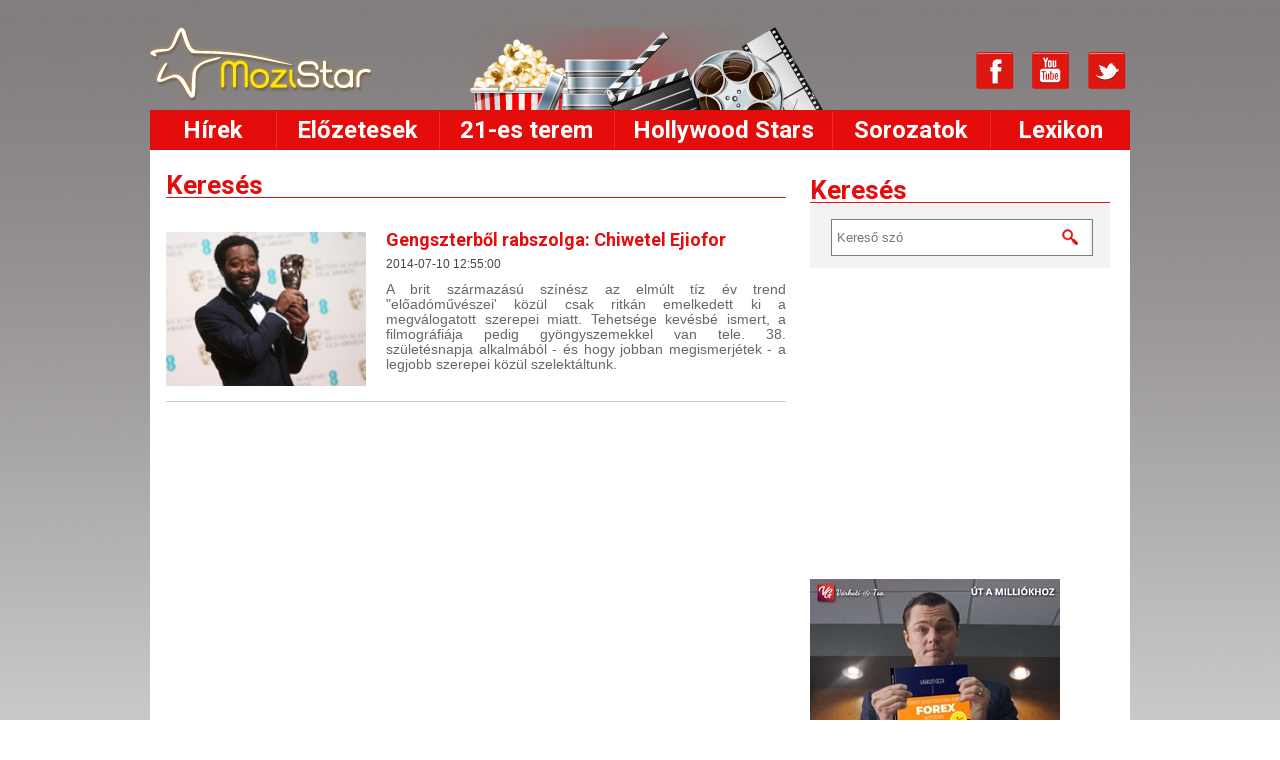

--- FILE ---
content_type: text/html; charset=utf-8
request_url: https://mozistar.hu/kereses/cimkek/2012
body_size: 5605
content:
<!DOCTYPE html PUBLIC "-//W3C//DTD XHTML 1.0 Transitional//EN" "http://www.w3.org/TR/xhtml1/DTD/xhtml1-transitional.dtd">
<html xmlns="http://www.w3.org/1999/xhtml" xml:lang="en" lang="en">
<head>
  <meta http-equiv="Content-Type" content="text/html; charset=utf-8" />
  <title>2012 - MoziStar.hu</title>
  <meta name="keywords" content="mozi,film,filmek,bemutatók,premier,trailer,filmkritika,kritika,2012" />
  <meta name="description" content="2012 - MoziStar.hu" />
  <meta name="google-site-verification" content="hjY1uQt0ajhvyJ3_CZFO7t0nC7t-Cb_QNAQYmGOHREI" />
      <meta property="og:image" content="https://www.mozistar.hu/images/mozi_logo_100.jpg"/>
  
  <meta property="og:url" content="https://mozistar.hu/kereses/cimkek/2012">
  <meta property="og:title" content="2012 - MoziStar.hu"/>
  <meta property="og:site_name" content="MoziStar"/>
  <meta property="og:description" content="2012 - MoziStar.hu"/>
  <meta property="og:locale" content="hu_HU"/>

      <meta property="og:type" content="website"/>
  
    
  <META NAME="geo.position" CONTENT="46;13">
  <META NAME="geo.placename" CONTENT="Budapest, Hungary">
  <META NAME="geo.region" CONTENT="HU-BU">
  <META NAME="ICBM" CONTENT="46;13">

  <meta property="twitter:title" content="2012 - MoziStar.hu"/>
  <meta property="twitter:creator" content="@MoziStarHu"/>
  <meta property="twitter:card" content="summary"/>
  <meta property="twitter:site" content="@MoziStarHu"/>
  <meta property="twitter:description" content="2012 - MoziStar.hu"/>
      <meta property="twitter:image" content="https://www.mozistar.hu/images/mozi_logo_100.jpg"/>
  
  <link rel="author" href="https://plus.google.com/106104566943249738786/posts"/>

  <link rel="shortcut icon" href="/images/favicon.ico" />
  <link rel="stylesheet" type="text/css" media="screen" href="/css/reset.css" />
<link rel="stylesheet" type="text/css" media="screen" href="https://fonts.googleapis.com/css?family=Roboto:400,700&amp;subset=latin,latin-ext" />
<link rel="stylesheet" type="text/css" media="screen" href="/js/jquery-ui-1.9.2.custom/css/ui-lightness/jquery-ui-1.9.2.custom.css" />
<link rel="stylesheet" type="text/css" media="screen" href="/css/aw-showcase.css" />
<link rel="stylesheet" type="text/css" media="screen" href="/css/jquery.rating.css" />
<link rel="stylesheet" type="text/css" media="screen" href="/css/skin.css" />
<link rel="stylesheet" type="text/css" media="screen" href="/css/jquery.fancybox.css" />
<link rel="stylesheet" type="text/css" media="screen" href="/css/main.css" />
<link rel="stylesheet" type="text/css" media="screen" href="/css/jquery.bxslider.css" />
<link rel="stylesheet" type="text/css" media="screen" href="https://fonts.googleapis.com/css?family=Istok+Web&amp;subset=latin,latin-ext" />
  <script type="text/javascript" src="/js/swfobject.js"></script>
<script type="text/javascript" src="/js/jquery-1.9.1.js"></script>
<script type="text/javascript" src="https://www.gstatic.com/swiffy/v7.4/runtime.js"></script>
<script type="text/javascript" src="/js/jquery-ui-1.10.3.custom.min.js"></script>
<script type="text/javascript" src="/js/jquery/jquery.aw-showcase.min.js"></script>
<script type="text/javascript" src="/js/jquery.pajinate.min.js"></script>
<script type="text/javascript" src="/js/jquery.bxslider.js"></script>
<script type="text/javascript" src="/js/jquery.fancybox.js"></script>
<script type="text/javascript" src="/js/jquery.jcarousel.min.js"></script>
<script type="text/javascript" src="/js/jquery.MetaData.js"></script>
<script type="text/javascript" src="/js/jquery.rating.pack.js"></script>
<script type="text/javascript" src="/js/main.js"></script>
  <script src="//code.jquery.com/jquery-migrate-1.1.1.js"></script>
  <script type="text/javascript" async="" src="//www.google-analytics.com/ga.js"></script>
  <script type="text/javascript">

    var _gaq = _gaq || [];
    _gaq.push(['_setAccount', 'UA-32393236-1']);
    _gaq.push(['_setDomainName', 'mozistar.hu']);
    _gaq.push(['_setAllowLinker', true]);
    _gaq.push(['_trackPageview']);

    (function() {
      var ga = document.createElement('script'); ga.type = 'text/javascript'; ga.async = true;
      ga.src = ('https:' == document.location.protocol ? 'https://ssl' : 'http://www') + '.google-analytics.com/ga.js';
      var s = document.getElementsByTagName('script')[0]; s.parentNode.insertBefore(ga, s);
    })();

  </script>  
  <!-- Google tag (gtag.js) -->
  <script async src="//www.googletagmanager.com/gtag/js?id=G-37V5ZG78W7"></script> <script> window.dataLayer = window.dataLayer || []; function gtag(){dataLayer.push(arguments);} gtag('js', new Date()); gtag('config', 'G-37V5ZG78W7'); </script>

<script type="text/javascript">
    window.smartlook||(function(d) {
    var o=smartlook=function(){ o.api.push(arguments)},h=d.getElementsByTagName('head')[0];
    var c=d.createElement('script');o.api=new Array();c.async=true;c.type='text/javascript';
    c.charset='utf-8';c.src='//rec.smartlook.com/recorder.js';h.appendChild(c);
    })(document);
    smartlook('init', '0d61e0fbcd8f2d8ae944c1e0d35eca0b694beed3');
</script>

</head>
<body>
<div id="fb-root"></div>
<script>(function(d, s, id) {
    var js, fjs = d.getElementsByTagName(s)[0];
    if (d.getElementById(id)) return;
    js = d.createElement(s); js.id = id;
    js.src = "//connect.facebook.net/hu_HU/all.js#xfbml=1";
    fjs.parentNode.insertBefore(js, fjs);
  }(document, 'script', 'facebook-jssdk'));
  </script>
<div id="fade" class="black_overlay"></div>

<div class="background-top"></div>

<div class="top-banner">
  
    <div id="Stage" class="EDGE-4786269">
    </div>
    <a href="[cthref]" target="[target]" style="display: none;" id="ds_clicktag"></a>
    

    <!--FLASH BANNER-->
    <div id="top-banner"></div>

    <!-- GOOGLE BANNER -->

    <!--script async src="//pagead2.googlesyndication.com/pagead/js/adsbygoogle.js"></script-->
    <!-- MoziStar_főbanner -->
    <!--ins class="adsbygoogle"
         style="display:inline-block;width:970px;height:90px"
         data-ad-client="ca-pub-1936452848753398"
         data-ad-slot="9201865987"></ins>
    <script>
    (adsbygoogle = window.adsbygoogle || []).push({});
    </scrip-->
    <div id="swiffycontainer" style="width: 970px; height: 0px; margin: auto"></div>
    <script>

        //var stage = new swiffy.Stage(document.getElementById('swiffycontainer'),
        //swiffyobject, {});
        // stage.start();
    </script>

    </div>
<div class="top-wrapper">
  <a href="/" class="logo"></a>
  <div class="header-middle"></div>
  <div class="socials">
  <a href="/rss/read" rel="alternate" type="application/rss+xml" title="RSS csatorna" target="_blank" class="icon-rss" ></a>
  <a href="https://www.facebook.com/MoziStar" class="icon-facebook" target="_blank"></a>
   <!--a href="https://www.instagram.com/mozistar/"  target="_blank"><img src="http://mozistar.hu/uploads/instagram/instagram.png" width="50" height="50" title="Mozistar" alt="Mozistar"></a-->
   
   
   <!--a href="https://www.instagram.com/mozistar/" class="icon-instagram" target="_blank"></a-->
  <!--a href="#" class="icon-printerest"></a-->
  <a href="http://www.youtube.com/channel/UC6ERDuAt1kM0KrT_7moUcZQ" class="icon-youtube" target="_blank"></a>
  <a href="https://twitter.com/MoziStar" class="icon-twitter" target="_blank"></a>
</div>  <div class="login hidden">
          <a href="/regisztracio" id="registration"></a>
      <a href="/bejelentkezes" id="login"></a>
      </div>
</div>

<div class="wrapper">
    <div class="loginbox">asdf</div>
  <ul class="navigation">
  <li class="nav-1">
    <a href="/hirek">Hírek</a>
  </li>
  <li class="nav-2">
    <a href="/elozetesek">Előzetesek</a>
  </li>
  <li class="nav-3">
    <a href="/21-es-terem">21-es terem</a>
    <ul class="submenu">
      <li><a href="/21-es-terem/kritikak" title="">Kritikák</a></li>
      <li><a href="/21-es-terem/hungarikum" title="">Hungarikum</a></li>
      <li><a href="/21-es-terem/konyvforgato" title="">Könyvforgató</a></li>
    </ul>
  </li>
  <li class="nav-4">
    <a href="/hollywood-stars">Hollywood Stars</a>
  </li>
  <li class="nav-5">
    <a href="/sorozatok">Sorozatok</a>
  </li>
  <li class="nav-6">
    <a href="/lexikon">Lexikon</a>
  </li>
</ul>
  <div class="content">
    <div class="left-container fleft">
      <h2>Keresés</h2>


  <div class="stripe"></div>

      
  <div class="newsblock">
          <div class="newsblock_image">
              <a href="/hollywood-stars/gengszterbol-rabszolga-chiwetel-ejiofor" >
          <img width="200" src="/hollywood-stars-lead/219/search_list/chiwetel-ejiofor.jpg" alt="Gengszterből rabszolga: Chiwetel Ejiofor" title="Gengszterből rabszolga: Chiwetel Ejiofor" />
        </a>
          </div>
          <div class="newsblock_text">
              <a href="/hollywood-stars/gengszterbol-rabszolga-chiwetel-ejiofor" >
                <h1>Gengszterből rabszolga: Chiwetel Ejiofor</h1>
              </a>
              <span class="date">2014-07-10 12:55:00</span>
              <div class="newsblock_text_lead">
                  A brit származású színész az elmúlt tíz év trend &quot;előadóművészei&#039; közül csak ritkán emelkedett ki a megválogatott szerepei miatt. Tehetsége kevésbé ismert, a filmográfiája pedig  gyöngyszemekkel van tele. 38. születésnapja alkalmából - és hogy jobban megismerjétek - a legjobb szerepei közül szelektáltunk.              </div>
                  
          </div>
          <div class="clear"></div>
      </div>
  
  
  
  
    </div>

    <div class="right-container fright">
      <div class="content-box search-container" id="search">
  <h2>Keresés</h2>
  <div class="content-container">
    <form action="/kereses" method="get">
      <input type="hidden" name="submit" value="1" id="submit" />      <div>
        <input placeholder="Kereső szó" class="hint" type="text" name="term" id="term" />        <div class="clear"></div>
              </div>
    </form>
  </div>
</div>



<!-- Facebook like box -->
<iframe src="//www.facebook.com/plugins/likebox.php?href=http%3A%2F%2Fwww.facebook.com%2FMoziStar&amp;width=300&amp;height=290&amp;colorscheme=light&amp;show_faces=true&amp;header=true&amp;stream=false&amp;show_border=false&amp;appId=609798309080627" scrolling="no" frameborder="0" style="border:none; overflow:hidden; width:300px; height:290px;" allowTransparency="true"></iframe>

  
    
    <div class="banner_box_2">
      
  <a class="banner_img" alt="book" href="https://varkuti.eu/bolt/kiforrott-bevalt-strategiak-leendo-forex-mestereknek/?ptn=65" target="_blank"><img
    src="/banner/4/konyv4.jpg?prefix=original"
    alt="book"
  /></a>

    </div>
    <div class="clear"></div>
  

<div class="banner_box_2">
<a href="https://tc.tradetracker.net/?c=28632&amp;m=1527727&amp;a=188621&amp;r=&amp;u=" target="_blank" rel="nofollow"><img src="https://ti.tradetracker.net/?c=28632&amp;m=1527727&amp;a=188621&amp;r=&amp;t=html" width="300" height="600" border="0" alt="Siessen, ne maradjon le A Nagy Akció akár 70% árleszállításairól!" /></a>
</div>
<br>
<a href="http://www.maiutazas.hu/tt/index.php?tt=5941_425293_188966_&amp;r=" target="_blank" rel="nofollow"><img src="http://ti.tradetracker.net/?c=5941&amp;m=425293&amp;a=188966&amp;r=&amp;t=html" width="250" height="250" border="0" alt="" /></a>
<br>
<br>



<!--?php include_partial('banners/rightBanner_film') ?-->

<!--?php include_partial('banners/rightBanner') ?-->

<!--?php include_partial('banners/rightBanner1') ?-->

    <div class="right-banner">
  	<div id="right-banner"></div>
    
    
    
   
    
    <!--script type="text/javascript">
    swfobject.embedSWF(
      "/swf/vakacio_300x250_ct.swf",
      "right-banner",
      "600",
      "300",
      "9.0.0", false,
      {clickTAG:"http://mozistar.hu/hirek/tom-hardy-duplan-hozza-a-formajat", clickTARGET:"_blank"},
      {wmode:"transparent"}
    );
  </script-->
  
  <!--a href="http://mozistar.hu/hirek/tom-hardy-duplan-hozza-a-formajat" target="_blank" title="Muno">
      <img src="/images/Legenda_300x600.jpg" />
    </a--> 
      
  
  <iframe src="http://ti.tradetracker.net/?c=16557&amp;m=594463&amp;a=188621&amp;r=&amp;t=iframe" width="300" height="250" frameborder="0" border="0" marginwidth="0" marginheight="0" scrolling="no"></iframe>
  
 <!--iframe src="http://ti.tradetracker.net/?c=18839&amp;m=698276&amp;a=188621&amp;r=&amp;t=iframe" width="300" height="250" frameborder="0" border="0" marginwidth="0" marginheight="0" scrolling="no"></iframe-->
  
  
  
  
  </div>
  
  
 
    




<!--?php include_component('search', 'weeklyFavorit') ?-->





  
  <div class="right-banner">
  	<div id="right-banner"></div>

  </div>
  
<object type="application/x-shockwave-flash" data="http://ti.tradetracker.net/?c=11471&amp;m=687605&amp;a=188621&amp;r=&amp;t=html" width="300" height="250">
 <param name="movie" value="http://ti.tradetracker.net/?c=11471&amp;m=687605&amp;a=188621&amp;r=&amp;t=html" />
 <param name="quality" value="high" />
 <param name="wmode" value="transparent" />
 <param name="menu" value="false" />
 <param name="loop" value="true" />
 <param name="flashvars" value="campaignID=11471&amp;materialID=687605&amp;affiliateID=188621&amp;clickTAG=http%3A%2F%2Ftc.tradetracker.net%2F%3Fc%3D11471%26m%3D687605%26a%3D188621%26r%3D%2525referenceName%2525%26u%3D&amp;clickTag=http%3A%2F%2Ftc.tradetracker.net%2F%3Fc%3D11471%26m%3D687605%26a%3D188621%26r%3D%2525referenceName%2525%26u%3D" />
 <param name="allowscriptaccess" value="always" />
</object>






    </div>
    <div class="clear"></div>
  </div>

    <div class="footer">
  <div class="fleft">
    <a href="/" class="fleft logo-mozisztar"><img src="/images/logo_footer.png" alt="Mozisztár" /></a>
    &copy; 2026 - MoziStar. <br> Minden jog fenntartva
  </div>
    
  <div class="fcenter">
     <div class="footer-navigation">
      <a href="/hirek">Hírek</a><span>|</span>
      <a href="/elozetesek">Előzetesek</a><span>|</span>
      <a href="/21-es-terem">21-es terem</a><span>|</span>
      <a href="/hollywood-stars">Hollywood Stars</a><span>|</span>
      <a href="/sorozatok">Sorozatok</a><span>|</span>
      <a href="/lexikon">Lexikon</a>
      
    </div>
    <div class="footer-navigation">
                        <a href="/impresszum">Impresszum</a>
          <span>|</span>
                  <a href="/felhasznaloi-feltetelek">Felhasználói feltételek</a>
          <span>|</span>
                    <!--a href="/karrier">Karrier</a-->
      <!--span>|</span-->
      <a href="/partnerek">Partnereink</a>
    </div>
   
    <div class="clear"></div>
    <div class="footerlist">
      <ul id="footercontact">
      
      
      <li>Elérhetőségek:</li>
        <li>Email: <a href="mailto:info@mozistar.hu">info@mozistar.hu</a></li>
      
      </ul>

    </div>
  </div>
  <div class="fright follow-us">
      Kövess minket:
      <div class="footersocials">
        <a href="https://www.facebook.com/MoziStar" class="icon-facebook_footer target="_blank""></a>
        <a href="https://twitter.com/MoziStar" class="icon-twitter_footer" target="_blank"></a>
        <a href="#" class="icon-printerest_footer"></a>
        <a href="//www.youtube.com/channel/UC6ERDuAt1kM0KrT_7moUcZQ" class="icon-youtube_footer" target="_blank"></a>
      </div>
  </div>
  <div class="clear"></div>
</div>
<div class="redribbon"></div>

</div>

<div class="hidden" id="gallery"></div>
<div class="hidden" id="ajax-dialog"></div>
</body>
</html>

--- FILE ---
content_type: text/css
request_url: https://mozistar.hu/css/jquery.bxslider.css
body_size: 5035
content:
/**
 * BxSlider v4.0 - Fully loaded, responsive content slider
 * http://bxslider.com
 *
 * Written by: Steven Wanderski, 2012
 * http://stevenwanderski.com
 * (while drinking Belgian ales and listening to jazz)
 *
 * CEO and founder of bxCreative, LTD
 * http://bxcreative.com
 */


/** RESET AND LAYOUT
===================================*/

.bx-wrapper {
	position: relative;
	margin: 0 auto 20px;
	padding: 0;
	*zoom: 1;
}

.bx-wrapper img {
	max-width: 100%;
	display: block;
}

/** THEME
===================================*/

.bx-wrapper .bx-viewport {
	-moz-box-shadow: 0 0 5px #ccc;
	-webkit-box-shadow: 0 0 5px #ccc;
	box-shadow: 0 0 5px #ccc;
	border: solid #fff 5px;
	left: -5px;
	background: #fff;
        min-height: 100px;
}

.bx-wrapper .bx-pager,
.bx-wrapper .bx-controls-auto {
	position: absolute;
	bottom: -30px;
	width: 100%;
}

/* LOADER */

.bx-wrapper .bx-loading {
	min-height: 50px;
	background: url(images/bx_loader.gif) center center no-repeat #fff;
	height: 100%;
	width: 100%;
	position: absolute;
	top: 0;
	left: 0;
	z-index: 2000;
}

/* PAGER */

.bx-wrapper .bx-pager {
	text-align: center;
	font-size: .85em;
	font-family: Arial;
	font-weight: bold;
	color: #666;
	padding-top: 20px;
}

.bx-wrapper .bx-pager .bx-pager-item,
.bx-wrapper .bx-controls-auto .bx-controls-auto-item {
	display: inline-block;
	*zoom: 1;
	*display: inline;
}

.bx-wrapper .bx-pager.bx-default-pager a {
	background: #666;
	text-indent: -9999px;
	display: block;
	width: 10px;
	height: 10px;
	margin: 0 5px;
	outline: 0;
	-moz-border-radius: 5px;
	-webkit-border-radius: 5px;
	border-radius: 5px;
}

.bx-wrapper .bx-pager.bx-default-pager a:hover,
.bx-wrapper .bx-pager.bx-default-pager a.active {
	background: #000;
}

/* DIRECTION CONTROLS (NEXT / PREV) */

.bx-wrapper .bx-prev {
	left: 0px;
	background: url("../images/sprite.png") no-repeat scroll 0 -1191px 
}

.bx-wrapper .bx-next {
	right: 0px;
	background: url("../images/sprite.png") no-repeat scroll 0 -1351px 
}

.bx-wrapper .bx-prev:hover {
	background: url("../images/sprite.png") no-repeat scroll 0 -1111px 
}

.bx-wrapper .bx-next:hover {
	background: url("../images/sprite.png") no-repeat scroll 0 -1271px 
}

/* Date slider */

#premierslider .bx-wrapper .bx-viewport {
	-moz-box-shadow: 0 0 0px #ccc;
	-webkit-box-shadow: 0 0 0px #ccc;
	box-shadow: 0 0 0px #ccc;
	border: solid #fff 0px;
	left: 0px;
	background: #F3F3F3;
}

#premierslider .bx-wrapper .bx-prev {
	left: 0px;
	background: url("../images/bg-pager-left.jpg") repeat scroll 0 0 transparent
}

#premierslider .bx-wrapper .bx-next {
	right: 0px;
	background: url("../images/bg-pager-right.jpg") repeat scroll 0 0 transparent
}

#premierslider .bx-wrapper .bx-prev:hover {
	background: url("../images/bg-pager-left.jpg")
}

#premierslider .bx-wrapper .bx-next:hover {
	background: url("../images/bg-pager-right.jpg")
}

#premierslider .bx-wrapper .bx-controls-direction a {
	position: absolute;
        top: 16px;
	margin-top: -16px;
	outline: 0;
	width: 31px;
	height: 31px;
	text-indent: -9999px;
	z-index: 999;
}


/* End Date Slider */

#showcase .bx-wrapper .bx-controls-direction a {
	position: absolute;
	bottom: 6px;
	margin-top: -16px;
	outline: 0;
	width: 50px;
	height: 70px;
	text-indent: -9999px;
	z-index: 9999;
}

.bx-wrapper .bx-controls-direction a.disabled {
	display: none;
}

/* AUTO CONTROLS (START / STOP) */

.bx-wrapper .bx-controls-auto {
	text-align: center;
}

.bx-wrapper .bx-controls-auto .bx-start {
	display: block;
	text-indent: -9999px;
	width: 10px;
	height: 11px;
	outline: 0;
	background: url(images/controls.png) -86px -11px no-repeat;
	margin: 0 3px;
}

.bx-wrapper .bx-controls-auto .bx-start:hover,
.bx-wrapper .bx-controls-auto .bx-start.active {
	background-position: -86px 0;
}

.bx-wrapper .bx-controls-auto .bx-stop {
	display: block;
	text-indent: -9999px;
	width: 9px;
	height: 11px;
	outline: 0;
	background: url(images/controls.png) -86px -44px no-repeat;
	margin: 0 3px;
}

.bx-wrapper .bx-controls-auto .bx-stop:hover,
.bx-wrapper .bx-controls-auto .bx-stop.active {
	background-position: -86px -33px;
}

/* PAGER WITH AUTO-CONTROLS HYBRID LAYOUT */

.bx-wrapper .bx-controls.bx-has-controls-auto.bx-has-pager .bx-pager {
	text-align: left;
	width: 80%;
}

.bx-wrapper .bx-controls.bx-has-controls-auto.bx-has-pager .bx-controls-auto {
	right: 0;
	width: 35px;
}

/* IMAGE CAPTIONS */

#showcase .bx-wrapper .bx-caption {
    background: none repeat scroll 0 0 rgba(80, 80, 80, 0.75);
    bottom: 0;
    font-size: 29px;
    height: 70px;
    left: 0;
    line-height: 27px;
    padding: 0 60px;
    position: absolute;
    width: 500px;
}

.bx-wrapper .bx-caption {
    background: none repeat scroll 0 0 rgba(80, 80, 80, 0.75);
    bottom: 0;
    font-size: 29px;
    height: 70px;
    left: 0;
    line-height: 27px;
    padding: 0 60px;
    position: absolute;
    width: 500px;
}

.bx-wrapper .bx-caption span {
	color: #FFFFFF;
    display: block;
    font-family: roboto;
    font-size: 0.85em;
    font-weight: bold;
    padding: 10px;
}